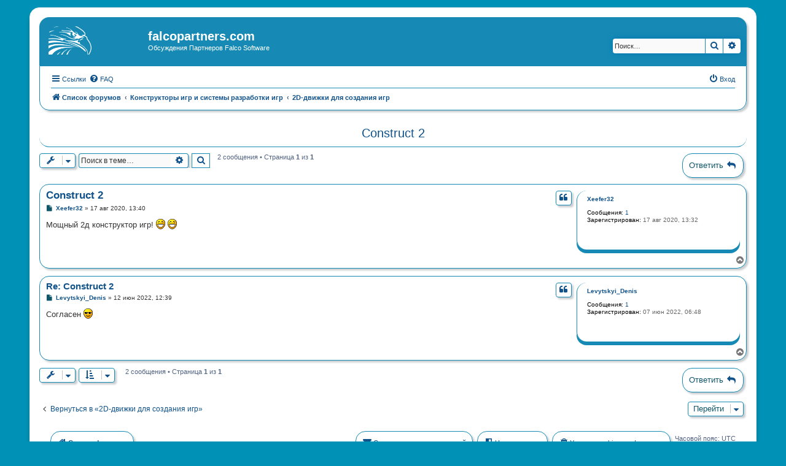

--- FILE ---
content_type: text/html; charset=UTF-8
request_url: https://falcopartners.com/for/viewtopic.php?f=12&p=1587&sid=4c457a7ee9445c05509cb0ccf043ab88
body_size: 6078
content:
<!DOCTYPE html>
<html dir="ltr" lang="ru">
<head>
<meta charset="utf-8" />
<meta http-equiv="X-UA-Compatible" content="IE=edge">
<meta name="viewport" content="width=device-width, initial-scale=1" />

<title>Construct 2 - falcopartners.com</title>

	<link rel="alternate" type="application/atom+xml" title="Канал - falcopartners.com" href="/for/app.php/feed?sid=cacaa152ae90fa14324bd901b3b7a0d8">			<link rel="alternate" type="application/atom+xml" title="Канал - Новые темы" href="/for/app.php/feed/topics?sid=cacaa152ae90fa14324bd901b3b7a0d8">		<link rel="alternate" type="application/atom+xml" title="Канал - Форум - 2D-движки для создания игр" href="/for/app.php/feed/forum/12?sid=cacaa152ae90fa14324bd901b3b7a0d8">	<link rel="alternate" type="application/atom+xml" title="Канал - Тема - Construct 2" href="/for/app.php/feed/topic/134?sid=cacaa152ae90fa14324bd901b3b7a0d8">	
	<link rel="canonical" href="https://falcopartners.com/for/viewtopic.php?t=134">

<!--
	phpBB style name: prosilver
	Based on style:   prosilver (this is the default phpBB3 style)
	Original author:  Tom Beddard ( http://www.subBlue.com/ )
	Modified by:
-->

<link href="./assets/css/font-awesome.min.css?assets_version=3" rel="stylesheet">
<link href="./styles/flprosilver/theme/stylesheet.css?assets_version=3" rel="stylesheet">
<link href="./styles/flprosilver/theme/ru/stylesheet.css?assets_version=3" rel="stylesheet">




<!--[if lte IE 9]>
	<link href="./styles/flprosilver/theme/tweaks.css?assets_version=3" rel="stylesheet">
<![endif]-->





</head>
<body id="phpbb" class="nojs notouch section-viewtopic ltr ">


<div id="wrap" class="wrap">
	<a id="top" class="top-anchor" accesskey="t"></a>
	<div id="page-header">
		<div class="headerbar" role="banner">
					<div class="inner">

			<div id="site-description" class="site-description">
				<a id="logo" class="logo" href="./index.php?sid=cacaa152ae90fa14324bd901b3b7a0d8" title="Список форумов"><span class="site_logo"></span></a>
				<h1>falcopartners.com</h1>
				<p>Обсуждения Партнеров Falco Software</p>
				<p class="skiplink"><a href="#start_here">Пропустить</a></p>
			</div>

									<div id="search-box" class="search-box search-header" role="search">
				<form action="./search.php?sid=cacaa152ae90fa14324bd901b3b7a0d8" method="get" id="search">
				<fieldset>
					<input name="keywords" id="keywords" type="search" maxlength="128" title="Ключевые слова" class="inputbox search tiny" size="20" value="" placeholder="Поиск…" />
					<button class="button button-search" type="submit" title="Поиск">
						<i class="icon fa-search fa-fw" aria-hidden="true"></i><span class="sr-only">Поиск</span>
					</button>
					<a href="./search.php?sid=cacaa152ae90fa14324bd901b3b7a0d8" class="button button-search-end" title="Расширенный поиск">
						<i class="icon fa-cog fa-fw" aria-hidden="true"></i><span class="sr-only">Расширенный поиск</span>
					</a>
					<input type="hidden" name="sid" value="cacaa152ae90fa14324bd901b3b7a0d8" />

				</fieldset>
				</form>
			</div>
						
			</div>
					</div>
				<div class="navbar" role="navigation">
	<div class="inner">

	<ul id="nav-main" class="nav-main linklist" role="menubar">

		<li id="quick-links" class="quick-links dropdown-container responsive-menu" data-skip-responsive="true">
			<a href="#" class="dropdown-trigger">
				<i class="icon fa-bars fa-fw" aria-hidden="true"></i><span>Ссылки</span>
			</a>
			<div class="dropdown">
				<div class="pointer"><div class="pointer-inner"></div></div>
				<ul class="dropdown-contents" role="menu">
					
											<li class="separator"></li>
																									<li>
								<a href="./search.php?search_id=unanswered&amp;sid=cacaa152ae90fa14324bd901b3b7a0d8" role="menuitem">
									<i class="icon fa-file-o fa-fw icon-gray" aria-hidden="true"></i><span>Темы без ответов</span>
								</a>
							</li>
							<li>
								<a href="./search.php?search_id=active_topics&amp;sid=cacaa152ae90fa14324bd901b3b7a0d8" role="menuitem">
									<i class="icon fa-file-o fa-fw icon-blue" aria-hidden="true"></i><span>Активные темы</span>
								</a>
							</li>
							<li class="separator"></li>
							<li>
								<a href="./search.php?sid=cacaa152ae90fa14324bd901b3b7a0d8" role="menuitem">
									<i class="icon fa-search fa-fw" aria-hidden="true"></i><span>Поиск</span>
								</a>
							</li>
					
											<li class="separator"></li>
																			<li>
								<a href="./memberlist.php?mode=team&amp;sid=cacaa152ae90fa14324bd901b3b7a0d8" role="menuitem">
									<i class="icon fa-shield fa-fw" aria-hidden="true"></i><span>Наша команда</span>
								</a>
							</li>
																<li class="separator"></li>

									</ul>
			</div>
		</li>

				<li data-skip-responsive="true">
			<a href="/for/app.php/help/faq?sid=cacaa152ae90fa14324bd901b3b7a0d8" rel="help" title="Часто задаваемые вопросы" role="menuitem">
				<i class="icon fa-question-circle fa-fw" aria-hidden="true"></i><span>FAQ</span>
			</a>
		</li>
						
			<li class="rightside"  data-skip-responsive="true">
			<a href="./ucp.php?mode=login&amp;sid=cacaa152ae90fa14324bd901b3b7a0d8" title="Вход" accesskey="x" role="menuitem">
				<i class="icon fa-power-off fa-fw" aria-hidden="true"></i><span>Вход</span>
			</a>
		</li>
						</ul>

	<ul id="nav-breadcrumbs" class="nav-breadcrumbs linklist navlinks" role="menubar">
						<li class="breadcrumbs">
										<span class="crumb"  itemtype="http://data-vocabulary.org/Breadcrumb" itemscope=""><a href="./index.php?sid=cacaa152ae90fa14324bd901b3b7a0d8" itemprop="url" accesskey="h" data-navbar-reference="index"><i class="icon fa-home fa-fw"></i><span itemprop="title">Список форумов</span></a></span>

											<span class="crumb"  itemtype="http://data-vocabulary.org/Breadcrumb" itemscope="" data-forum-id="9"><a href="./viewforum.php?f=9&amp;sid=cacaa152ae90fa14324bd901b3b7a0d8" itemprop="url"><span itemprop="title">Конструкторы игр и системы разработки игр</span></a></span>
															<span class="crumb"  itemtype="http://data-vocabulary.org/Breadcrumb" itemscope="" data-forum-id="12"><a href="./viewforum.php?f=12&amp;sid=cacaa152ae90fa14324bd901b3b7a0d8" itemprop="url"><span itemprop="title">2D-движки для создания игр</span></a></span>
												</li>
		
					<li class="rightside responsive-search">
				<a href="./search.php?sid=cacaa152ae90fa14324bd901b3b7a0d8" title="Параметры расширенного поиска" role="menuitem">
					<i class="icon fa-search fa-fw" aria-hidden="true"></i><span class="sr-only">Поиск</span>
				</a>
			</li>
			</ul>

	</div>
</div>
	</div>

	
	<a id="start_here" class="anchor"></a>
	<div id="page-body" class="page-body" role="main">
		
		
<h2 class="topic-title"><a href="./viewtopic.php?f=12&amp;t=134&amp;sid=cacaa152ae90fa14324bd901b3b7a0d8">Construct 2</a></h2>
<!-- NOTE: remove the style="display: none" when you want to have the forum description on the topic body -->
<div style="display: none !important;">2D-движки для создания игр<br /></div>


<div class="action-bar bar-top">
	
			<a href="./posting.php?mode=reply&amp;f=12&amp;t=134&amp;sid=cacaa152ae90fa14324bd901b3b7a0d8" class="button" title="Ответить">
							<span>Ответить</span> <i class="icon fa-reply fa-fw" aria-hidden="true"></i>
					</a>
	
			<div class="dropdown-container dropdown-button-control topic-tools">
		<span title="Управление темой" class="button button-secondary dropdown-trigger dropdown-select">
			<i class="icon fa-wrench fa-fw" aria-hidden="true"></i>
			<span class="caret"><i class="icon fa-sort-down fa-fw" aria-hidden="true"></i></span>
		</span>
		<div class="dropdown">
			<div class="pointer"><div class="pointer-inner"></div></div>
			<ul class="dropdown-contents">
																												<li>
					<a href="./viewtopic.php?f=12&amp;t=134&amp;sid=cacaa152ae90fa14324bd901b3b7a0d8&amp;view=print" title="Версия для печати" accesskey="p">
						<i class="icon fa-print fa-fw" aria-hidden="true"></i><span>Версия для печати</span>
					</a>
				</li>
											</ul>
		</div>
	</div>
	
			<div class="search-box" role="search">
			<form method="get" id="topic-search" action="./search.php?sid=cacaa152ae90fa14324bd901b3b7a0d8">
			<fieldset>
				<input class="inputbox search tiny"  type="search" name="keywords" id="search_keywords" size="20" placeholder="Поиск в теме…" />
				<button class="button button-search" type="submit" title="Поиск">
					<i class="icon fa-search fa-fw" aria-hidden="true"></i><span class="sr-only">Поиск</span>
				</button>
				<a href="./search.php?sid=cacaa152ae90fa14324bd901b3b7a0d8" class="button button-search-end" title="Расширенный поиск">
					<i class="icon fa-cog fa-fw" aria-hidden="true"></i><span class="sr-only">Расширенный поиск</span>
				</a>
				<input type="hidden" name="t" value="134" />
<input type="hidden" name="sf" value="msgonly" />
<input type="hidden" name="sid" value="cacaa152ae90fa14324bd901b3b7a0d8" />

			</fieldset>
			</form>
		</div>
	
			<div class="pagination">
			2 сообщения
							&bull; Страница <strong>1</strong> из <strong>1</strong>
					</div>
		</div>




			<div id="p1585" class="post has-profile bg2">
		<div class="inner">

		<dl class="postprofile" id="profile1585">
			<dt class="no-profile-rank no-avatar">
				<div class="avatar-container">
																			</div>
								<a href="./memberlist.php?mode=viewprofile&amp;u=5075&amp;sid=cacaa152ae90fa14324bd901b3b7a0d8" class="username">Xeefer32</a>							</dt>

									
		<dd class="profile-posts"><strong>Сообщения:</strong> <a href="./search.php?author_id=5075&amp;sr=posts&amp;sid=cacaa152ae90fa14324bd901b3b7a0d8">1</a></dd>		<dd class="profile-joined"><strong>Зарегистрирован:</strong> 17 авг 2020, 13:32</dd>		
		
						
						
		</dl>

		<div class="postbody">
						<div id="post_content1585">

						<h3 class="first"><a href="#p1585">Construct 2</a></h3>

													<ul class="post-buttons">
																																									<li>
							<a href="./posting.php?mode=quote&amp;f=12&amp;p=1585&amp;sid=cacaa152ae90fa14324bd901b3b7a0d8" title="Ответить с цитатой" class="button button-icon-only">
								<i class="icon fa-quote-left fa-fw" aria-hidden="true"></i><span class="sr-only">Цитата</span>
							</a>
						</li>
														</ul>
							
						<p class="author">
									<a class="unread" href="./viewtopic.php?p=1585&amp;sid=cacaa152ae90fa14324bd901b3b7a0d8#p1585" title="Сообщение">
						<i class="icon fa-file fa-fw icon-lightgray icon-md" aria-hidden="true"></i><span class="sr-only">Сообщение</span>
					</a>
								<span class="responsive-hide"> <strong><a href="./memberlist.php?mode=viewprofile&amp;u=5075&amp;sid=cacaa152ae90fa14324bd901b3b7a0d8" class="username">Xeefer32</a></strong> &raquo; </span>17 авг 2020, 13:40
			</p>
			
			
			
			<div class="content">Мощный 2д конструктор игр! <img class="smilies" src="./images/smilies/icon_e_biggrin.gif" width="15" height="17" alt=":D" title="Очень доволен">  <img class="smilies" src="./images/smilies/icon_e_biggrin.gif" width="15" height="17" alt=":D" title="Очень доволен"></div>

			
									
									
						</div>

		</div>

				<div class="back2top">
						<a href="#top" class="top" title="Вернуться к началу">
				<i class="icon fa-chevron-circle-up fa-fw icon-gray" aria-hidden="true"></i>
				<span class="sr-only">Вернуться к началу</span>
			</a>
					</div>
		
		</div>
	</div>

	<hr class="divider" />
				<div id="p1587" class="post has-profile bg1">
		<div class="inner">

		<dl class="postprofile" id="profile1587">
			<dt class="no-profile-rank no-avatar">
				<div class="avatar-container">
																			</div>
								<a href="./memberlist.php?mode=viewprofile&amp;u=6546&amp;sid=cacaa152ae90fa14324bd901b3b7a0d8" class="username">Levytskyi_Denis</a>							</dt>

									
		<dd class="profile-posts"><strong>Сообщения:</strong> <a href="./search.php?author_id=6546&amp;sr=posts&amp;sid=cacaa152ae90fa14324bd901b3b7a0d8">1</a></dd>		<dd class="profile-joined"><strong>Зарегистрирован:</strong> 07 июн 2022, 06:48</dd>		
		
						
						
		</dl>

		<div class="postbody">
						<div id="post_content1587">

						<h3 ><a href="#p1587">Re: Construct 2</a></h3>

													<ul class="post-buttons">
																																									<li>
							<a href="./posting.php?mode=quote&amp;f=12&amp;p=1587&amp;sid=cacaa152ae90fa14324bd901b3b7a0d8" title="Ответить с цитатой" class="button button-icon-only">
								<i class="icon fa-quote-left fa-fw" aria-hidden="true"></i><span class="sr-only">Цитата</span>
							</a>
						</li>
														</ul>
							
						<p class="author">
									<a class="unread" href="./viewtopic.php?p=1587&amp;sid=cacaa152ae90fa14324bd901b3b7a0d8#p1587" title="Сообщение">
						<i class="icon fa-file fa-fw icon-lightgray icon-md" aria-hidden="true"></i><span class="sr-only">Сообщение</span>
					</a>
								<span class="responsive-hide"> <strong><a href="./memberlist.php?mode=viewprofile&amp;u=6546&amp;sid=cacaa152ae90fa14324bd901b3b7a0d8" class="username">Levytskyi_Denis</a></strong> &raquo; </span>12 июн 2022, 12:39
			</p>
			
			
			
			<div class="content">Согласен <img class="smilies" src="./images/smilies/icon_cool.gif" width="15" height="17" alt="8-)" title="Всё путём"></div>

			
									
									
						</div>

		</div>

				<div class="back2top">
						<a href="#top" class="top" title="Вернуться к началу">
				<i class="icon fa-chevron-circle-up fa-fw icon-gray" aria-hidden="true"></i>
				<span class="sr-only">Вернуться к началу</span>
			</a>
					</div>
		
		</div>
	</div>

	<hr class="divider" />
	

	<div class="action-bar bar-bottom">
	
			<a href="./posting.php?mode=reply&amp;f=12&amp;t=134&amp;sid=cacaa152ae90fa14324bd901b3b7a0d8" class="button" title="Ответить">
							<span>Ответить</span> <i class="icon fa-reply fa-fw" aria-hidden="true"></i>
					</a>
		
		<div class="dropdown-container dropdown-button-control topic-tools">
		<span title="Управление темой" class="button button-secondary dropdown-trigger dropdown-select">
			<i class="icon fa-wrench fa-fw" aria-hidden="true"></i>
			<span class="caret"><i class="icon fa-sort-down fa-fw" aria-hidden="true"></i></span>
		</span>
		<div class="dropdown">
			<div class="pointer"><div class="pointer-inner"></div></div>
			<ul class="dropdown-contents">
																												<li>
					<a href="./viewtopic.php?f=12&amp;t=134&amp;sid=cacaa152ae90fa14324bd901b3b7a0d8&amp;view=print" title="Версия для печати" accesskey="p">
						<i class="icon fa-print fa-fw" aria-hidden="true"></i><span>Версия для печати</span>
					</a>
				</li>
											</ul>
		</div>
	</div>

			<form method="post" action="./viewtopic.php?f=12&amp;t=134&amp;sid=cacaa152ae90fa14324bd901b3b7a0d8">
		<div class="dropdown-container dropdown-container-left dropdown-button-control sort-tools">
	<span title="Настройки отображения и сортировки" class="button button-secondary dropdown-trigger dropdown-select">
		<i class="icon fa-sort-amount-asc fa-fw" aria-hidden="true"></i>
		<span class="caret"><i class="icon fa-sort-down fa-fw" aria-hidden="true"></i></span>
	</span>
	<div class="dropdown hidden">
		<div class="pointer"><div class="pointer-inner"></div></div>
		<div class="dropdown-contents">
			<fieldset class="display-options">
							<label>Показать: <select name="st" id="st"><option value="0" selected="selected">Все сообщения</option><option value="1">1 день</option><option value="7">7 дней</option><option value="14">2 недели</option><option value="30">1 месяц</option><option value="90">3 месяца</option><option value="180">6 месяцев</option><option value="365">1 год</option></select></label>
								<label>Поле сортировки: <select name="sk" id="sk"><option value="a">Автор</option><option value="t" selected="selected">Время размещения</option><option value="s">Заголовок</option></select></label>
				<label>Порядок: <select name="sd" id="sd"><option value="a" selected="selected">по возрастанию</option><option value="d">по убыванию</option></select></label>
								<hr class="dashed" />
				<input type="submit" class="button2" name="sort" value="Перейти" />
						</fieldset>
		</div>
	</div>
</div>
		</form>
	
	
	
			<div class="pagination">
			2 сообщения
							&bull; Страница <strong>1</strong> из <strong>1</strong>
					</div>
	</div>


<div class="action-bar actions-jump">
		<p class="jumpbox-return">
		<a href="./viewforum.php?f=12&amp;sid=cacaa152ae90fa14324bd901b3b7a0d8" class="left-box arrow-left" accesskey="r">
			<i class="icon fa-angle-left fa-fw icon-black" aria-hidden="true"></i><span>Вернуться в «2D-движки для создания игр»</span>
		</a>
	</p>
	
		<div class="jumpbox dropdown-container dropdown-container-right dropdown-up dropdown-left dropdown-button-control" id="jumpbox">
			<span title="Перейти" class="button button-secondary dropdown-trigger dropdown-select">
				<span>Перейти</span>
				<span class="caret"><i class="icon fa-sort-down fa-fw" aria-hidden="true"></i></span>
			</span>
		<div class="dropdown">
			<div class="pointer"><div class="pointer-inner"></div></div>
			<ul class="dropdown-contents">
																				<li><a href="./viewforum.php?f=1&amp;sid=cacaa152ae90fa14324bd901b3b7a0d8" class="jumpbox-cat-link"> <span> Партнерка</span></a></li>
																<li><a href="./viewforum.php?f=2&amp;sid=cacaa152ae90fa14324bd901b3b7a0d8" class="jumpbox-sub-link"><span class="spacer"></span> <span>&#8627; &nbsp; Вопросы по партнерке. Мануалы.</span></a></li>
																<li><a href="./viewforum.php?f=3&amp;sid=cacaa152ae90fa14324bd901b3b7a0d8" class="jumpbox-forum-link"> <span> Создание игр и всё, что с этим связано</span></a></li>
																<li><a href="./viewforum.php?f=4&amp;sid=cacaa152ae90fa14324bd901b3b7a0d8" class="jumpbox-sub-link"><span class="spacer"></span> <span>&#8627; &nbsp; Обсуждение геймдева</span></a></li>
																<li><a href="./viewforum.php?f=5&amp;sid=cacaa152ae90fa14324bd901b3b7a0d8" class="jumpbox-sub-link"><span class="spacer"></span> <span>&#8627; &nbsp; Дизайн игр</span></a></li>
																<li><a href="./viewforum.php?f=6&amp;sid=cacaa152ae90fa14324bd901b3b7a0d8" class="jumpbox-sub-link"><span class="spacer"></span> <span>&#8627; &nbsp; Рынок игр</span></a></li>
																<li><a href="./viewforum.php?f=7&amp;sid=cacaa152ae90fa14324bd901b3b7a0d8" class="jumpbox-sub-link"><span class="spacer"></span> <span>&#8627; &nbsp; Лицензирование</span></a></li>
																<li><a href="./viewforum.php?f=8&amp;sid=cacaa152ae90fa14324bd901b3b7a0d8" class="jumpbox-sub-link"><span class="spacer"></span> <span>&#8627; &nbsp; Литература</span></a></li>
																<li><a href="./viewforum.php?f=9&amp;sid=cacaa152ae90fa14324bd901b3b7a0d8" class="jumpbox-forum-link"> <span> Конструкторы игр и системы разработки игр</span></a></li>
																<li><a href="./viewforum.php?f=10&amp;sid=cacaa152ae90fa14324bd901b3b7a0d8" class="jumpbox-sub-link"><span class="spacer"></span> <span>&#8627; &nbsp; Конструкторы игр</span></a></li>
																<li><a href="./viewforum.php?f=11&amp;sid=cacaa152ae90fa14324bd901b3b7a0d8" class="jumpbox-sub-link"><span class="spacer"></span> <span>&#8627; &nbsp; Общее обсуждение Игровых движков</span></a></li>
																<li><a href="./viewforum.php?f=12&amp;sid=cacaa152ae90fa14324bd901b3b7a0d8" class="jumpbox-sub-link"><span class="spacer"></span> <span>&#8627; &nbsp; 2D-движки для создания игр</span></a></li>
																<li><a href="./viewforum.php?f=13&amp;sid=cacaa152ae90fa14324bd901b3b7a0d8" class="jumpbox-sub-link"><span class="spacer"></span> <span>&#8627; &nbsp; 3D движки для разработки игр</span></a></li>
																<li><a href="./viewforum.php?f=14&amp;sid=cacaa152ae90fa14324bd901b3b7a0d8" class="jumpbox-sub-link"><span class="spacer"></span> <span>&#8627; &nbsp; Unity</span></a></li>
																<li><a href="./viewforum.php?f=15&amp;sid=cacaa152ae90fa14324bd901b3b7a0d8" class="jumpbox-sub-link"><span class="spacer"></span> <span>&#8627; &nbsp; Unreal Engine</span></a></li>
																<li><a href="./viewforum.php?f=16&amp;sid=cacaa152ae90fa14324bd901b3b7a0d8" class="jumpbox-sub-link"><span class="spacer"></span> <span>&#8627; &nbsp; Движки для разработки OnLine игр</span></a></li>
																<li><a href="./viewforum.php?f=17&amp;sid=cacaa152ae90fa14324bd901b3b7a0d8" class="jumpbox-sub-link"><span class="spacer"></span> <span>&#8627; &nbsp; Разработка мобильных игр</span></a></li>
																<li><a href="./viewforum.php?f=18&amp;sid=cacaa152ae90fa14324bd901b3b7a0d8" class="jumpbox-sub-link"><span class="spacer"></span> <span>&#8627; &nbsp; Среды разработки и языки разработки игр</span></a></li>
																<li><a href="./viewforum.php?f=57&amp;sid=cacaa152ae90fa14324bd901b3b7a0d8" class="jumpbox-forum-link"> <span> Game constructors and game development systems</span></a></li>
																<li><a href="./viewforum.php?f=19&amp;sid=cacaa152ae90fa14324bd901b3b7a0d8" class="jumpbox-forum-link"> <span> Программирование</span></a></li>
																<li><a href="./viewforum.php?f=20&amp;sid=cacaa152ae90fa14324bd901b3b7a0d8" class="jumpbox-sub-link"><span class="spacer"></span> <span>&#8627; &nbsp; Общие обсуждения программистов</span></a></li>
																<li><a href="./viewforum.php?f=21&amp;sid=cacaa152ae90fa14324bd901b3b7a0d8" class="jumpbox-sub-link"><span class="spacer"></span> <span>&#8627; &nbsp; C/C++</span></a></li>
																<li><a href="./viewforum.php?f=22&amp;sid=cacaa152ae90fa14324bd901b3b7a0d8" class="jumpbox-sub-link"><span class="spacer"></span> <span>&#8627; &nbsp; Delphi/Pascal/Object Pascal</span></a></li>
																<li><a href="./viewforum.php?f=23&amp;sid=cacaa152ae90fa14324bd901b3b7a0d8" class="jumpbox-sub-link"><span class="spacer"></span> <span>&#8627; &nbsp; Basic</span></a></li>
																<li><a href="./viewforum.php?f=24&amp;sid=cacaa152ae90fa14324bd901b3b7a0d8" class="jumpbox-sub-link"><span class="spacer"></span> <span>&#8627; &nbsp; Java</span></a></li>
																<li><a href="./viewforum.php?f=25&amp;sid=cacaa152ae90fa14324bd901b3b7a0d8" class="jumpbox-sub-link"><span class="spacer"></span> <span>&#8627; &nbsp; Программирование .NET</span></a></li>
																<li><a href="./viewforum.php?f=26&amp;sid=cacaa152ae90fa14324bd901b3b7a0d8" class="jumpbox-sub-link"><span class="spacer"></span> <span>&#8627; &nbsp; Скриптовые языки программирования</span></a></li>
																<li><a href="./viewforum.php?f=56&amp;sid=cacaa152ae90fa14324bd901b3b7a0d8" class="jumpbox-sub-link"><span class="spacer"></span> <span>&#8627; &nbsp; Портирование игр для Y8</span></a></li>
																<li><a href="./viewforum.php?f=27&amp;sid=cacaa152ae90fa14324bd901b3b7a0d8" class="jumpbox-forum-link"> <span> Ресурсы и Примеры игр</span></a></li>
																<li><a href="./viewforum.php?f=33&amp;sid=cacaa152ae90fa14324bd901b3b7a0d8" class="jumpbox-sub-link"><span class="spacer"></span> <span>&#8627; &nbsp; 3D-моделирование и 3D-графика</span></a></li>
																<li><a href="./viewforum.php?f=34&amp;sid=cacaa152ae90fa14324bd901b3b7a0d8" class="jumpbox-sub-link"><span class="spacer"></span> <span>&#8627; &nbsp; 2D-графика и рисование</span></a></li>
																<li><a href="./viewforum.php?f=35&amp;sid=cacaa152ae90fa14324bd901b3b7a0d8" class="jumpbox-sub-link"><span class="spacer"></span> <span>&#8627; &nbsp; Исходники и примеры</span></a></li>
																<li><a href="./viewforum.php?f=36&amp;sid=cacaa152ae90fa14324bd901b3b7a0d8" class="jumpbox-sub-link"><span class="spacer"></span> <span>&#8627; &nbsp; Звуковое сопровождение игр и Звуковые движки</span></a></li>
																<li><a href="./viewforum.php?f=28&amp;sid=cacaa152ae90fa14324bd901b3b7a0d8" class="jumpbox-forum-link"> <span> Ваши проекты</span></a></li>
																<li><a href="./viewforum.php?f=37&amp;sid=cacaa152ae90fa14324bd901b3b7a0d8" class="jumpbox-sub-link"><span class="spacer"></span> <span>&#8627; &nbsp; Идеи для реализации</span></a></li>
																<li><a href="./viewforum.php?f=38&amp;sid=cacaa152ae90fa14324bd901b3b7a0d8" class="jumpbox-sub-link"><span class="spacer"></span> <span>&#8627; &nbsp; Готовые проекты</span></a></li>
																<li><a href="./viewforum.php?f=39&amp;sid=cacaa152ae90fa14324bd901b3b7a0d8" class="jumpbox-sub-link"><span class="spacer"></span> <span>&#8627; &nbsp; Разработка движков и сред разработки</span></a></li>
																<li><a href="./viewforum.php?f=29&amp;sid=cacaa152ae90fa14324bd901b3b7a0d8" class="jumpbox-forum-link"> <span> Команды, услуги и объявления</span></a></li>
																<li><a href="./viewforum.php?f=40&amp;sid=cacaa152ae90fa14324bd901b3b7a0d8" class="jumpbox-sub-link"><span class="spacer"></span> <span>&#8627; &nbsp; Команды</span></a></li>
																<li><a href="./viewforum.php?f=41&amp;sid=cacaa152ae90fa14324bd901b3b7a0d8" class="jumpbox-sub-link"><span class="spacer"></span> <span>&#8627; &nbsp; Вакансии и работа</span></a></li>
																<li><a href="./viewforum.php?f=42&amp;sid=cacaa152ae90fa14324bd901b3b7a0d8" class="jumpbox-sub-link"><span class="spacer"></span> <span>&#8627; &nbsp; Резюме</span></a></li>
																<li><a href="./viewforum.php?f=43&amp;sid=cacaa152ae90fa14324bd901b3b7a0d8" class="jumpbox-sub-link"><span class="spacer"></span> <span>&#8627; &nbsp; Объявления и реклама</span></a></li>
																<li><a href="./viewforum.php?f=30&amp;sid=cacaa152ae90fa14324bd901b3b7a0d8" class="jumpbox-forum-link"> <span> Железо и Софт</span></a></li>
																<li><a href="./viewforum.php?f=45&amp;sid=cacaa152ae90fa14324bd901b3b7a0d8" class="jumpbox-sub-link"><span class="spacer"></span> <span>&#8627; &nbsp; ПК и Железо</span></a></li>
																<li><a href="./viewforum.php?f=46&amp;sid=cacaa152ae90fa14324bd901b3b7a0d8" class="jumpbox-sub-link"><span class="spacer"></span> <span>&#8627; &nbsp; Софт</span></a></li>
																<li><a href="./viewforum.php?f=47&amp;sid=cacaa152ae90fa14324bd901b3b7a0d8" class="jumpbox-sub-link"><span class="spacer"></span> <span>&#8627; &nbsp; Игровые платформы</span></a></li>
																<li><a href="./viewforum.php?f=48&amp;sid=cacaa152ae90fa14324bd901b3b7a0d8" class="jumpbox-sub-link"><span class="spacer"></span> <span>&#8627; &nbsp; Эмуляция</span></a></li>
																<li><a href="./viewforum.php?f=31&amp;sid=cacaa152ae90fa14324bd901b3b7a0d8" class="jumpbox-forum-link"> <span> Дополнительные темы</span></a></li>
																<li><a href="./viewforum.php?f=49&amp;sid=cacaa152ae90fa14324bd901b3b7a0d8" class="jumpbox-sub-link"><span class="spacer"></span> <span>&#8627; &nbsp; Обсуждение игр</span></a></li>
																<li><a href="./viewforum.php?f=50&amp;sid=cacaa152ae90fa14324bd901b3b7a0d8" class="jumpbox-sub-link"><span class="spacer"></span> <span>&#8627; &nbsp; Вебмастеринг</span></a></li>
																<li><a href="./viewforum.php?f=51&amp;sid=cacaa152ae90fa14324bd901b3b7a0d8" class="jumpbox-sub-link"><span class="spacer"></span> <span>&#8627; &nbsp; Кино и видео</span></a></li>
																<li><a href="./viewforum.php?f=52&amp;sid=cacaa152ae90fa14324bd901b3b7a0d8" class="jumpbox-sub-link"><span class="spacer"></span> <span>&#8627; &nbsp; Музыка и исполнители</span></a></li>
																<li><a href="./viewforum.php?f=32&amp;sid=cacaa152ae90fa14324bd901b3b7a0d8" class="jumpbox-forum-link"> <span> Комьюнити</span></a></li>
																<li><a href="./viewforum.php?f=53&amp;sid=cacaa152ae90fa14324bd901b3b7a0d8" class="jumpbox-sub-link"><span class="spacer"></span> <span>&#8627; &nbsp; Сайт</span></a></li>
																<li><a href="./viewforum.php?f=54&amp;sid=cacaa152ae90fa14324bd901b3b7a0d8" class="jumpbox-sub-link"><span class="spacer"></span> <span>&#8627; &nbsp; Проекты ресурса</span></a></li>
																<li><a href="./viewforum.php?f=55&amp;sid=cacaa152ae90fa14324bd901b3b7a0d8" class="jumpbox-sub-link"><span class="spacer"></span> <span>&#8627; &nbsp; Администрация</span></a></li>
																<li><a href="./viewforum.php?f=44&amp;sid=cacaa152ae90fa14324bd901b3b7a0d8" class="jumpbox-forum-link"> <span> Конкурсы</span></a></li>
											</ul>
		</div>
	</div>

	</div>


			</div>


<div id="page-footer" class="page-footer" role="contentinfo">
	<div class="navbar" role="navigation">
	<div class="inner">

	<ul id="nav-footer" class="nav-footer linklist" role="menubar">
		<li class="breadcrumbs">
									<span class="crumb"><a href="./index.php?sid=cacaa152ae90fa14324bd901b3b7a0d8" data-navbar-reference="index"><i class="icon fa-home fa-fw" aria-hidden="true"></i><span>Список форумов</span></a></span>					</li>
		
				<li class="rightside">Часовой пояс: <span title="UTC">UTC</span></li>
							<li class="rightside">
				<a href="./ucp.php?mode=delete_cookies&amp;sid=cacaa152ae90fa14324bd901b3b7a0d8" data-ajax="true" data-refresh="true" role="menuitem">
					<i class="icon fa-trash fa-fw" aria-hidden="true"></i><span>Удалить cookies конференции</span>
				</a>
			</li>
												<li class="rightside" data-last-responsive="true">
				<a href="./memberlist.php?mode=team&amp;sid=cacaa152ae90fa14324bd901b3b7a0d8" role="menuitem">
					<i class="icon fa-shield fa-fw" aria-hidden="true"></i><span>Наша команда</span>
				</a>
			</li>
									<li class="rightside" data-last-responsive="true">
				<a href="./memberlist.php?mode=contactadmin&amp;sid=cacaa152ae90fa14324bd901b3b7a0d8" role="menuitem">
					<i class="icon fa-envelope fa-fw" aria-hidden="true"></i><span>Связаться с администрацией</span>
				</a>
			</li>
			</ul>

	</div>
</div>

	<div class="copyright">
				Создано на основе <a href="https://www.phpbb.com/">phpBB</a>&reg; Forum Software &copy; phpBB Limited
		<br /><a href='http://www.phpbbguru.net/'>Русская поддержка phpBB</a>							</div>

	<div id="darkenwrapper" class="darkenwrapper" data-ajax-error-title="Ошибка AJAX" data-ajax-error-text="При обработке запроса произошла ошибка." data-ajax-error-text-abort="Запрос прерван пользователем." data-ajax-error-text-timeout="Время запроса истекло; повторите попытку." data-ajax-error-text-parsererror="При выполнении запроса возникла непредвиденная ошибка, и сервер вернул неверный ответ.">
		<div id="darken" class="darken">&nbsp;</div>
	</div>

	<div id="phpbb_alert" class="phpbb_alert" data-l-err="Ошибка" data-l-timeout-processing-req="Время выполнения запроса истекло.">
		<a href="#" class="alert_close">
			<i class="icon fa-times-circle fa-fw" aria-hidden="true"></i>
		</a>
		<h3 class="alert_title">&nbsp;</h3><p class="alert_text"></p>
	</div>
	<div id="phpbb_confirm" class="phpbb_alert">
		<a href="#" class="alert_close">
			<i class="icon fa-times-circle fa-fw" aria-hidden="true"></i>
		</a>
		<div class="alert_text"></div>
	</div>
</div>

</div>

<div>
	<a id="bottom" class="anchor" accesskey="z"></a>
	<img src="./cron.php?cron_type=cron.task.core.tidy_warnings&amp;sid=cacaa152ae90fa14324bd901b3b7a0d8" width="1" height="1" alt="cron" /></div>

<script type="text/javascript" src="./assets/javascript/jquery.min.js?assets_version=3"></script>
<script type="text/javascript" src="./assets/javascript/core.js?assets_version=3"></script>



<script type="text/javascript" src="./styles/flprosilver/template/forum_fn.js?assets_version=3"></script>
<script type="text/javascript" src="./styles/flprosilver/template/ajax.js?assets_version=3"></script>



</body>
</html>


--- FILE ---
content_type: text/css
request_url: https://falcopartners.com/for/styles/flprosilver/theme/override.css?v=3.2
body_size: 3372
content:
html, body {    background-color: rgb(0, 146, 182);}
.wrap {    box-shadow: 0px 10px 6px rgba(0, 0, 0, 0.25);    border-radius: 16px;}
#page-header {    box-shadow: 3px 3px 3px rgba(55, 72, 79, 0.27);    border-radius: 16px;}
.site_logo {
    background-image: url("https://falcopartners.com/for/styles/prosilver/theme/images/site_logo.png");
    background-size: 100% auto;
    background-repeat: no-repeat;
    border-radius: 16px 0px 0px 0px;
}

.headerbar, .forumbg {
background-color: RGB(22,138,181);
background-image: -webkit-linear-gradient(top, RGB(22,138,181) 0%, RGB(255, 255, 255) 100%);
background-image: none;
}

.headerbar {
    margin-bottom: 0px;
    padding: 5px;
    border-radius: 16px 16px 0px 0px;
  
}
.navbar {
    padding: 6px 18px;
    border-radius: 0px 0px 16px 16px;
    background-color: rgb(255, 255, 255);
    border: 1px solid rgb(22, 138, 181);
}
ul.navlinks {    border-top-color: rgb(22, 138, 181);}
h3 {    border-bottom-color: rgb(22, 138, 181);}
hr {    border-color: RGB(255, 255, 255);    border-top-color: rgb(22, 138, 181);}
/*-----------------------------------------------------------------------------------------header*/
.responsive-center {
    padding-left: 22px;
    padding-right: 36px;
    margin-left: 22px;
    margin-right: 22px;
    padding-bottom: 9px;
    padding-top: 0px;
    border: 1px solid rgba(22, 138, 181, 0.31);
    border-radius: 16px;
    border-top: 0px;
    border-left: 0px;
    border-right: 0px;
    
}
.right.responsive-center {
    border: 0px;
    box-shadow: none;
}
/*------------------------------------------------------------------------------------------------------------------------ home*/
.forabg, .forumbg {
    background-color: RGBA(22,138,181,1);
    background-image: none;
    margin-bottom: 12px;
    padding: 0px;
    box-shadow: 3px 3px 3px rgba(55, 72, 79, 0.27);
    border-radius: 16px 16PX 16px 16px!important;
    border: 1px solid rgb(22, 138, 181);
    overflow: hidden;
}

.topic-title, .forum-title, .solo {
    background-color: rgb(22, 138, 181);
    padding: 10px;
    border-radius: 16px 16px 0px 0px;
    text-align: center; margin-bottom: 0px;
}
/*---------------------------------------------------------------------------------------------------------------------------------------- forum*/
.section-viewforum .forum-title, .section-memberlist .memberlist-title, .section-memberlist h2, .section-viewtopic .topic-title, .section-search .solo, .section-ucp .ucp-title,.section-ucp .cp-main h2,
.section-search .searchresults-title, #page-body > h2
{
    background-color: rgba(0,0,0,0);
    padding: 10px;
    text-align: center;
    margin-bottom: 10px;
    color: rgb(16, 82, 137);
    border-bottom: 1px solid rgb(22, 138, 181);
    border-radius: 16px;
}
.section-viewforum .forum-title a, .section-viewtopic .topic-title a {color: rgb(16, 82, 137);}



/*---------------------------------------------------------------------------------------------------------------------------------------- topic*/
.topic-title a, .forum-title a, .solo {color: white;}

.section-viewtopic .post, .section-search .post  {
    background-color: RGBA(255,255,255,1);
    background-image: none;
    margin-bottom: 12px;
    box-shadow: 3px 3px 3px rgba(55, 72, 79, 0.27);
    border-radius: 16px!important;
    border: 1px solid rgb(22, 138, 181);
    overflow: hidden;}


blockquote {
    background-color: rgba(186, 236, 255, 0.3)!important;
    background-image: none;
    margin-bottom: 12px;
    box-shadow: 3px 3px 3px rgba(55, 72, 79, 0.27);
    border-radius: 8px!important;
    border: 1px solid rgb(22, 138, 181);
    overflow: hidden;}

.section-viewtopic .action-bar .button {float: right;}
.section-viewtopic .pagination {    float: left;    text-align: left;  padding-left: 12px; }

/*------------------------------------------------------------------------------------------------------------------------------------ user's page*/
.section-ucp #tabs{margin: 20px 0 0 20px;}
.section-ucp #tabs ul li a
{
    background: rgba(186, 204, 217, 0);
    color: rgb(16, 82, 137);
    border: 1px solid rgb(22, 138, 181);
    border-bottom: 0px;
    box-shadow: 0px 0px 0px rgba(0,0,0,0)!important;
    border-radius: 10px 10px 0px 0px;}
.section-ucp #tabs ul li a:hover, .section-ucp #tabs ul .tab.activetab a{background: rgb(22, 138, 181); color: white;}
.section-ucp #navigation ul li a{
    background: white;
    padding: 10px;
    box-shadow: 3px 3px 3px rgba(55, 72, 79, 0.27);
    border-radius: 6px 6px 6px 6px !important;
    border: 1px solid rgb(22, 138, 181);
    z-index: 111111!important;
    position: relative;
    color: rgb(16, 82, 137);
}
.section-ucp #navigation ul li a:hover{color: rgb(22, 138, 181);}
.section-ucp .panel-container .panel {    background-color: white;}

.section-ucp .cp-main {    float: right;    width: 79%;}
.section-ucp .cp-main #username_list {    margin: 10px;}
.section-ucp .cp-main label, .section-ucp .cp-main p{color: rgb(16, 82, 137);}
.section-ucp .bg3 {
    background-color: RGBA(255,255,255,1);   
    margin-bottom: 12px;
    box-shadow: 3px 3px 3px rgba(55, 72, 79, 0.27);
    border-radius: 16px!important;
    border: 1px solid rgb(22, 138, 181);
    overflow: hidden;  }
.section-ucp .panel-container h3 {    border-color: rgb(22, 138, 181);}

.section-ucp .details dt, .section-ucp .details dd {
    border-bottom: 1px solid rgba(22, 138, 181, 0.4);
    padding-bottom: 4px;
}
.section-ucp #options-panel{border: 0px!important; box-shadow: 0px 0px 0px!important;}
.section-ucp .cp-main dl.row-item dt {color: rgb(16, 82, 137); font-weight: normal; }

#ucp .panel .table1 .bg1:hover,#ucp .panel .table1 .bg2:hover,#ucp .panel .table1 .bg3:hover {background-color: rgba(186, 236, 255, 1)!important; }
.section-ucp table.table1 thead th {  color: rgb(16, 82, 137);    border-bottom-color: rgb(16, 82, 137); }
.section-ucp table tbody tr{border: 0px solid #000!important;}
.section-ucp table tbody {border: 1px solid rgb(16, 82, 137);}
.section-ucp #ucp table.table1 tbody td {border:  1px solid rgb(16, 82, 137);}
.section-ucp .panel-container .panel li.row {    border: 0px;}
.section-ucp .panel-container ul.cplist {    border: 0px;}
.section-ucp  dt > *, .section-ucp .panel li.header dd {color: rgb(16, 82, 137);}
.section-ucp ul.topiclist li { background-color: rgba(0,0,0,0) !important;}
.section-ucp ul.topiclist li.header {    text-align: center;    border-bottom: 1px solid rgb(22, 138, 181);}
.section-ucp .panel {color: rgb(16, 82, 137);}
/*---------------------------------------------------------------------------------------------------------------------------------memberlist*/
.section-memberlist .member-search.panel {    background-color: rgba(236, 241, 243, 0);    color: rgb(22, 138, 181); border: 1px solid rgb(22, 138, 181); box-shadow: 3px 3px 3px rgba(55, 72, 79, 0.27);}

.section-memberlist .forumbg {border-radius: 0px!important; margin-bottom: 6px; }
.section-memberlist #team tr > * {padding: 6px !important;}
.section-memberlist #team td {border-right: 1px solid rgb(22, 138, 181);}

.section-memberlist #viewprofile .panel.bg1 {    background-color: rgba(236, 243, 247, 0);}

.section-memberlist #memberlist .bg1, .section-memberlist .bg2{border-color: rgba(191, 193, 207, 0); background-color: rgb(255, 255, 255); border-bottom: 0px;}

.section-memberlist #memberlist .bg1 td {    border-right: 1px solid rgb(22, 138, 181);    border-top: 1px solid rgb(22, 138, 181);}
.section-memberlist #memberlist .bg2 td {    border-top: 1px solid rgb(22, 138, 181);    border-right: 1px solid rgb(22, 138, 181);}


.section-memberlist #viewprofile .bg2 .inner .column1 dl.details > * {border-bottom: 1px solid rgba(22, 138, 181, 0.4); padding-bottom: 4px;}
.section-memberlist #viewprofile .bg2 .inner .column2 dl.details > * {border-bottom: 1px solid rgba(22, 138, 181, 0.4); padding-bottom: 4px;}
.section-memberlist h2 {margin-bottom: 10px;}

.section-memberlist table.table1 tbody tr:hover, .section-memberlist table.table1 tbody tr.hover{background-color: rgb(186, 236, 255) !important;}
.section-memberlist #page-body > form {    text-align: center;}


.section-memberlist #page-body > form > .panel, #page-body > .panel
 {
    background-color: rgba(0,0,0,0);
    padding: 10px;
    text-align: center;
    margin-bottom: 0px;
    color: rgb(16, 82, 137);
    border-bottom: 1px solid rgb(22, 138, 181);
    border-radius: 16px;
}

.section-memberlist #team > tbody > .bg1 {    border: 0px;}
.section-memberlist #team > tbody > .bg1 td {    border-top-color: RGBa(0, 0, 0,0);}

#memberlist tr > th {    font-size-adjust: 0.5;padding-left: 8px; padding-right: 8px;}


.section-memberlist #page-body > form > .panel {    margin-top: 10px !important;}


/*------------------------------------------------------------------------------------------------------------------------------------------------------------------------------------- posting*/
#page-body > form > .panel {
    background-color: rgba(0,0,0,0);
    padding: 10px;
    text-align: center;
    color: rgb(16, 82, 137);
    border: 1px solid rgb(22, 138, 181);
    border-radius: 16px;
    margin-bottom: 12px;
    box-shadow: 3px 3px 3px rgba(55, 72, 79, 0.27);
    overflow: hidden;
}


form > #tabs {    margin-left: 20px;}
#tabs .activetab a, #tabs .tab > a:hover {
    background-color: rgb(22, 138, 181) !important;
    background-image: none;
    filter: none;
    border: 1px solid rgb(22, 138, 181);
    border-bottom: 0px;
    box-shadow: 0px 0px 0px rgba(0,0,0,0);
    color: white;
}
.tab a{
    background-color: rgba(202, 220, 235, 0)!important;    
    background-image: none;
    filter: none;
    border: 1px solid rgb(22, 138, 181)!important;
    border-bottom: 0px!important;
    box-shadow: 0px 0px 0px rgba(0,0,0,0);
    color: rgb(51, 51, 51);
}
.topicreview .post {
        background-color: rgba(0,0,0,0);
    padding: 10px;
    text-align: center;
    color: rgb(16, 82, 137);
    border: 1px solid rgb(22, 138, 181);
    border-radius: 16px;
    margin-bottom: 12px;
    box-shadow: 3px 3px 3px rgba(55, 72, 79, 0.27);
    overflow: hidden;    
}


/*----------------------------------------------------------------------------------------------------------- hovered items*/
li.row:hover, .section-memberlist #memberlist tbody>tr:hover,.dropdown-extended ul li:hover {background-color: rgba(186, 236, 255, 1)!important;}
a{text-decoration: none!important;}
/*-------------------------------------------------------------------------------------------------------------------- universal blocks*/
#page-body > form > .panel dd, #page-body > form > .panel dt, #page-body > form > .panel label{color: rgb(16, 82, 137);}

.icon.icon-lightgray, a:hover .icon.icon-lightgray {    color: rgb(14, 86, 104);}
.pagination li a {    background: rgba(236, 237, 238, 0);    filter: none;    border-color: rgb(14, 86, 104);    box-shadow: none;    color: rgb(14, 86, 104);}

.action-bar .pagination li a{color: rgb(16, 82, 137); box-shadow: 3px 3px 3px rgba(55, 72, 79, 0.27);border-radius: 4px!important;border: 1px solid rgb(22, 138, 181);background-color: white;}
.action-bar .pagination li a:hover{color: RGB(211, 17, 65);}
.action-bar .pagination > ul > li > a > .icon{color: rgb(16, 82, 137);}
.action-bar .pagination > ul > li > a > .icon:hover{color: RGB(211, 17, 65);}
.action-bar .pagination ul .icon{background-color: rgba(0,0,0,0)!important;}
.action-bar {    font-size: 11px;    margin: 10px 0px 10px 0px;}

/* 
.action-bar > * {flex: 1 0 auto;}
.action-bar {display: flex;}
.action-bar .pagination {    margin-left: 10px;  margin-right: 10px;  text-align: left; flex: 1 0 auto; }
*/

.action-bar .pagination > a {    float: right; margin-left: 10px !important;}

.action-bar > a, .action-bar > .pagination> a, .section-ucp .recipients a {
    padding: 10px;       box-shadow: 3px 3px 3px rgba(55, 72, 79, 0.27);    border-radius: 16px 16px 16px 16px!important;
    border: 1px solid rgb(22, 138, 181);   }

.action-bar.compact > a:hover, .action-bar > .pagination> a:hover {
    padding: 10px;       box-shadow: 3px 3px 3px rgba(55, 72, 79, 0.27);    border-radius: 16px 16px 16px 16px!important;
    border: 1px solid rgb(22, 138, 181);       background-color: rgba(186, 236, 255, 1)}



.action-bar > .button {float: right; margin-left: 10px;}

.button {
    border-color: rgb(22, 138, 181);
    background-color: rgb(255, 255, 255);
    background-image: none!important;
    filter: none;
    box-shadow: 3px 3px 3px rgba(55, 72, 79, 0.27);
    color: rgb(14, 86, 104);
}
.button:hover {border-color: RGB(22, 138, 181); }

.button .icon {    color: rgb(16, 82, 137);}

.button1, .button2 {
    border-color: rgb(22, 138, 181)!important;
    background-color: rgb(255, 255, 255)!important;
    background-image: none!important;
    filter: none!important;
    box-shadow: 3px 3px 3px rgba(55, 72, 79, 0.27);
    color: rgb(14, 86, 104)!important;
    border-radius: 6px;
    padding: 4px!important;
}

.button1:hover, .button2:hover {
    border-color: rgb(22, 138, 181)!important;
    background-color: rgb(255, 255, 255)!important;
    background-image: none!important;
    filter: none!important;
    box-shadow: 3px 3px 3px rgba(55, 72, 79, 0.27);
    color: rgb(22, 138, 181)!important;
    border-radius: 6px;
    padding: 4px!important;
}

select, .inputbox {
    border-color: rgb(22, 138, 181)!important;
    background-color: RGB(250, 250, 250);
    padding: 2px;
    color: rgba(16, 82, 137, 1)!important;
}
fieldset {overflow: hidden;}
fieldset > button {    height: 24px !important;}
fieldset > a {    height: 18px !important;}

.forumbg .topiclist > .bg1, .forumbg .topiclist > .bg2 {    background-color: rgba(236, 243, 247, 0); border-top-color: rgb(22, 138, 181);border-bottom: 0px;}
.forumbg .topics {background-color: rgb(255, 255, 255);background-image: -webkit-linear-gradient(top, rgb(255, 255, 255) 0%, #EEF5F9 100%);filter: none;}

/*---------------------------------------------------------------------------------------------------------------------- footer*/
#page-footer .navbar {border: 0px;}
#page-footer #nav-footer a {
padding: 6px; padding-left: 10px;padding-right: 10px;       box-shadow: 3px 3px 3px rgba(55, 72, 79, 0.27);    border-radius: 16px 16px 16px 16px!important;
    border: 1px solid rgba(22, 138, 181, 1); 
}
/*--------------------------------------------------------------------------------------------------------------------------posts*/
ul.topiclist li.header {    text-align: center;}
ul.topiclist {   border-radius: 0px 0px 16px 16px;}
ul.topiclist dd {    border-left-color: rgb(22, 138, 181);}
li.row {    border-top-color: rgb(22, 138, 181);       border-bottom: 0px;}
.row .row-item {    color: rgb(14, 86, 104);}

ul.forums {
    background-color: rgb(255, 255, 255);
    background-image: -webkit-linear-gradient(top, rgb(255, 255, 255) 0%, #EEF5F9 100%);
    filter: none;
}


li.row:hover {    background-color: rgba(22, 138, 181, 0.2);}
dl.row-item {    padding-top: 6px;    padding-bottom: 6px;}

/*-------------------------------------------------------------------------------------------------------------------------------------------search*/
.section-search .advanced-search-link{margin-top: 0px}
.section-search .advanced-search-link .arrow-left{
    padding: 8px;    padding-left: 10px;    padding-right: 10px;
    box-shadow: 3px 3px 3px rgba(55, 72, 79, 0.27);
    border-radius: 6px 0px 16px 16px !important;
    border-bottom: 1px solid rgb(22, 138, 181);
    border-right: 1px solid rgb(22, 138, 181);
    margin-left: 24px;
} 
.section-search .action-bar > a{
    padding: 10px;
    box-shadow: 3px 3px 3px rgba(55, 72, 79, 0.27);
    border-radius: 16px 16px 16px 16px !important;
    border: 1px solid rgb(22, 138, 181);
    display: block;
    float: right;
    margin-left: 30px;
}

.section-search .panel {
margin-top: 10px;
background-color: white;
background-image: -webkit-linear-gradient(top, rgb(255, 255, 255) 0%, #EEF5F9 100%);
padding: 6px;
padding-left: 10px;
padding-right: 10px;
box-shadow: 3px 3px 3px rgba(55, 72, 79, 0.27);
border-radius: 16px 16px 16px 16px !important;
border: 1px solid rgb(22, 138, 181);}
.section-search .panel label, .section-search .panel dt{color: rgb(16, 82, 137); }


/*--------------------------------------------------------------------------------------------------------------------- dropdown*/
.dropdown-extended .header, .dropdown-extended .footer 
    {   
    background-image: none;
    filter: none;    
    background-color: white;
    border-color: rgb(22, 138, 181);
    text-shadow: 0px 0px 0px #f000!important;    
    color: rgb(85, 85, 85);
    font-weight: normal;
}
.dropdown-extended ul li {    background-color: rgb(255, 255, 255);}

.dropdown-extended .pointer-inner {    border-color: rgb(255, 255, 255) transparent;}

.dropdown-up .dropdown-contents {    box-shadow: 1px 0 5px rgba(0, 0, 0, 0.2);}
.dropdown .dropdown-contents {
    background: rgb(252, 253, 254);
    border-color: rgb(22, 138, 181);
    box-shadow: 0px 0px 10px rgba(0, 0, 0, 0.25);}
.dropdown .pointer {    border-color: rgb(22, 138, 181) transparent;}


.jumpbox-cat-link {
    background-color: rgb(0, 146, 182);
    border-top-color: rgb(0, 146, 182);
    color: RGB(255, 255, 255);
}

.jumpbox-sub-link {    background-color: rgb(255, 255, 255);}
.jumpbox .dropdown li {    border-top-color: rgb(22, 138, 181);}

/*---------------------------------------------------------------------------------------------------------------------------------- check solo compatibility*/
li.row:hover dd {    border-left-color: rgb(22, 138, 181);}
.signature {    border-top-color: rgb(22, 138, 181);}
.postprofile {     border: 1px solid rgb(22, 138, 181);          border-radius: 16px;      padding: 8px;      border-width: 0 0 0px 1px; box-shadow: 0px 6px 0px RGB(22,138,181);}

@keyframes fadeout{0% {opacity: 0} 100%{opacity: 1;}}
@keyframes sizeout {0% {transform: scale(0);opacity: 0;} 100% {transform: scale(1.0);opacity: 1;}}
@keyframes slidedown {0% {transform: translate(0px, -100px);opacity: 0;} 100% {transform: translate(0px, 0px);opacity: 1;}}
@keyframes slideright {    0% {transform: translate(-150%, 0px);opacity: 0;}     75% {transform: translate(0px, 0px);opacity: 1;}}    

body {animation-duration: 1s;animation-name: slidedown; animation-timing-function: ease;}
#page-header {animation-duration: 1s;animation-name: slideright; animation-timing-function: ease;}
.topiclist > .row {animation-duration: 1s;animation-name: slideright; animation-timing-function: ease;}

.site-description .skiplink {display: none!important;}
